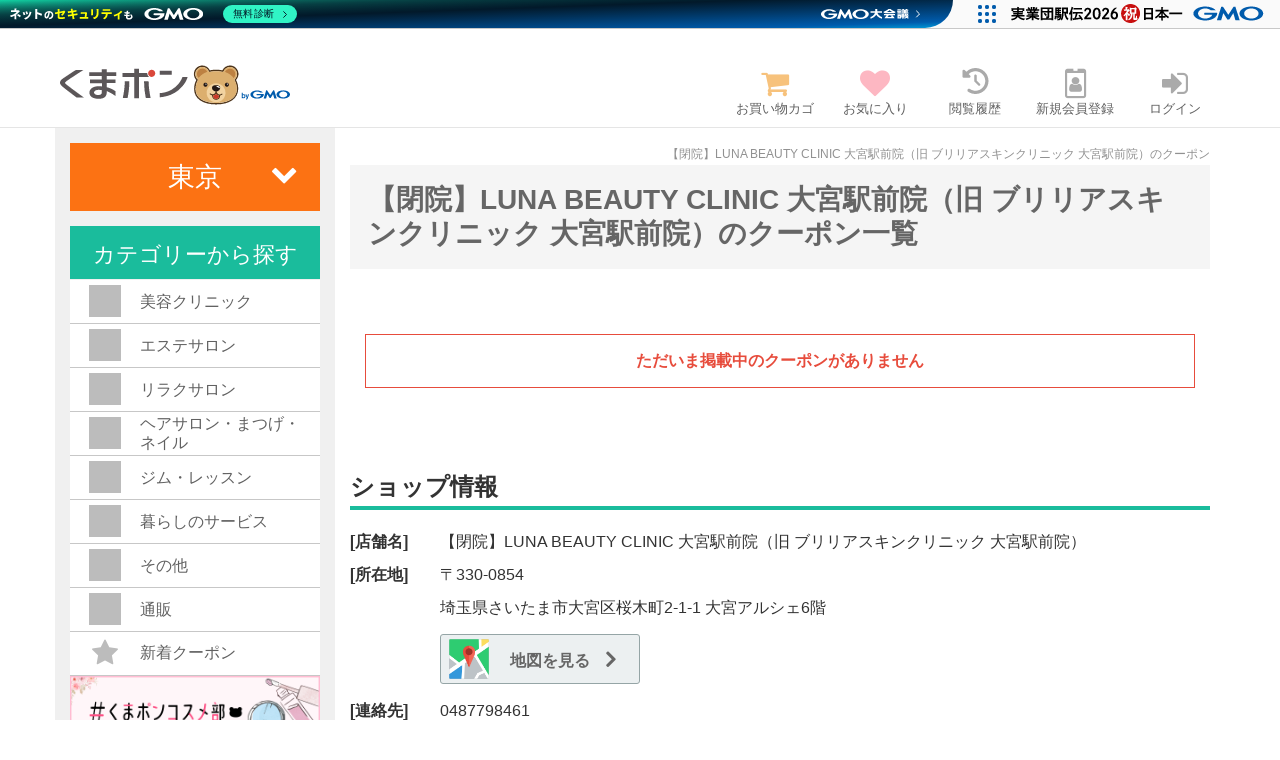

--- FILE ---
content_type: text/html; charset=utf-8
request_url: https://kumapon.jp/shops/38332/deals
body_size: 16442
content:
<!DOCTYPE html>
<html lang="ja">
  <head>
    <meta charset="utf-8">
    <!-- Google Tag Manager -->
<script>(function(w,d,s,l,i){w[l]=w[l]||[];w[l].push({'gtm.start':
new Date().getTime(),event:'gtm.js'});var f=d.getElementsByTagName(s)[0],
j=d.createElement(s),dl=l!='dataLayer'?'&l='+l:'';j.async=true;j.src=
'https://www.googletagmanager.com/gtm.js?id='+i+dl;f.parentNode.insertBefore(j,f);
})(window,document,'script','dataLayer','GTM-WX29GS');
window.dataLayer = window.dataLayer || [];
function gtag(){dataLayer.push(arguments);}
gtag('js', new Date());
gtag('config', 'G-7WZHH06TJN');
</script>
<!-- End Google Tag Manager -->

    <title>
        【閉院】LUNA BEAUTY CLINIC 大宮駅前院（旧 ブリリアスキンクリニック 大宮駅前院）のクーポン一覧 | 割引クーポン購入サイト - くまポンbyGMO
    </title>

      <link rel="canonical" href="https://kumapon.jp/shops/38332/deals" />
    
    <meta name="description" content="クーポンの購入はくまポン！格安クーポン情報を毎日12時に更新。みんな嬉しいプレミアムクーポンは、GMOインターネットグループのクーポンサイト「くまポン」で！"/>
    <meta name="viewport" content="width=1190, maximum-scale=1, user-scalable=0">
    <meta property="fb:app_id" content="117191578398802"/>
    <meta property="fb:admins" content="100001751280532"/>
    <meta name="twitter:card" content="summary_large_image" />
    <meta name="twitter:site" content="@kumapon_jp"/>
    <meta name="twitter:description" content="クーポンの購入はくまポン！格安クーポン情報を毎日12時に更新。みんな嬉しいプレミアムクーポンは、GMOインターネットグループのクーポンサイト「くまポン」で！"/>
    <meta name="twitter:title" content="【閉院】LUNA BEAUTY CLINIC 大宮駅前院（旧 ブリリアスキンクリニック 大宮駅前院）のクーポン一覧 | 割引クーポン購入サイト - くまポンbyGMO"/>
    <meta name="twitter:image" content="https://kumapon.jp/assets/logo_print-07719bfe4f08b81c530af07d5a67356154aa01695993963b8055503ec6a98572.png"/>
    <meta name="twitter:url" content="http://kumapon.jp/shops/38332/deals">
    <meta property="og:locale" content="ja_JP" />
    <meta property="og:title" content="【閉院】LUNA BEAUTY CLINIC 大宮駅前院（旧 ブリリアスキンクリニック 大宮駅前院）のクーポン一覧 | 割引クーポン購入サイト - くまポンbyGMO"/>
    <meta property="og:type" content="article"/>
    <meta property="og:url" content="http://kumapon.jp/shops/38332/deals"/>
    <meta property="og:image" content="https://kumapon.jp/assets/logo_print-07719bfe4f08b81c530af07d5a67356154aa01695993963b8055503ec6a98572.png"/>
    <meta property="og:site_name" content="おトクなクーポンサイト くまポンbyGMO"/>
    <meta property="og:description" content="クーポンの購入はくまポン！格安クーポン情報を毎日12時に更新。みんな嬉しいプレミアムクーポンは、GMOインターネットグループのクーポンサイト「くまポン」で！"/>
    <meta name="facebook-domain-verification" content="6v72nx4r37rnt229ho2aoavrz0ne3k" />
    <link rel="stylesheet" href="https://pro.fontawesome.com/releases/v5.15.4/css/all.css" integrity="sha384-rqn26AG5Pj86AF4SO72RK5fyefcQ/x32DNQfChxWvbXIyXFePlEktwD18fEz+kQU" crossorigin="anonymous">
    

    <link rel="stylesheet" media="screen" href="/assets/application-e2925aebfe7e5b62d7a9a39d8447dccbf0360b751ec10292532ed2b8b6d36105.css" />
    <script src="/assets/application_pc-f10b0618c0ef41e9766d849dde51ffdf5afc352337c93e266a2f674783403991.js"></script>

    <link rel="stylesheet" media="screen" href="//cdn.jsdelivr.net/fontawesome/4.7.0/css/font-awesome.min.css" />
    <link rel="stylesheet" media="screen" href="//cdn.jsdelivr.net/npm/font-awesome-animation@0.2.0/dist/font-awesome-animation.min.css" />
    
    <style>
      div#check_ie10 {
        text-align:center;
        margin-top:10px;
      }
    </style>

    <script src="//cdn.jsdelivr.net/npm/babel-polyfill@6.26.0/dist/polyfill.min.js"></script>
    <script src="//cdn.jsdelivr.net/npm/vue@2.5.16/dist/vue.min.js"></script><script src="//cdn.jsdelivr.net/npm/vuex@3.0.1/dist/vuex.min.js"></script>
    <script src="//cdn.optimizely.com/js/5655090202.js"></script>
    <script src="//cdn.jsdelivr.net/npm/swiper@3.4.2/dist/js/swiper.min.js"></script>
    <script src="//cdn.jsdelivr.net/npm/swiper@3.4.2/dist/js/swiper.jquery.min.js"></script>
    <script src="//cdn.jsdelivr.net/npm/mustache@2.3.0/mustache.min.js"></script>
    <script src="//cdn.jsdelivr.net/npm/block-ui@2.70.1/jquery.blockUI.min.js"></script>

    
    <script type="text/javascript">
  var _user_id = '';
  var _session_id = '';

  var _sift = window._sift = window._sift || [];
  _sift.push(['_setAccount', 'aa3461ee30']);
  _sift.push(['_setUserId', _user_id]);
  _sift.push(['_setSessionId', _session_id]);
  _sift.push(['_trackPageview']);

  (function() {
    function ls() {
      var e = document.createElement('script');
      e.src = 'https://cdn.sift.com/s.js';
      document.body.appendChild(e);
    }
    if (window.attachEvent) {
      window.attachEvent('onload', ls);
    } else {
      window.addEventListener('load', ls, false);
    }
  })();
</script>

    <script>
      $.fn.hoverClass = function(c) {
        return this.each(function(){
          $(this).hover(
            function() { $(this).addClass(c);  },
            function() { $(this).removeClass(c); }
          );
        });
      };
      // 
      if (typeof(km) == "undefined")
        km = {};
      if (!km.member) {
        try {
          km.member = {"login":false};
        } catch(x) {
          km.member = { "login": false };
        }
      }
    </script>

    

    <!--[if lte IE 10]>
    <div id="check_ie10">
      <div>
        ブラウザの変更またはアップグレードをお願いします。<br>
        現在お使いのブラウザではご利用いただくことができない機能がございます。<br>
        <a href="https://kumapon.zendesk.com/hc/ja/articles/115005449787">推奨ブラウザについて</a>
      </div>
      <p style="clear:left;"></p>
    </div>
    <![endif]-->

    

    <script>
var googletag = googletag || {};
googletag.cmd = googletag.cmd || [];
(function() {
var gads = document.createElement('script');
gads.async = true;
gads.type = 'text/javascript';
var useSSL = 'https:' == document.location.protocol;
gads.src = (useSSL ? 'https:' : 'http:') +
'//www.googletagservices.com/tag/js/gpt.js';
var node = document.getElementsByTagName('script')[0];
node.parentNode.insertBefore(gads, node);
})();
</script>

<script>
googletag.cmd.push(function() {
googletag.defineSlot('/6241539/pc_250x205_side', [250, 205], 'dfp_side_bar_pr1').addService(googletag.pubads());
googletag.defineSlot('/6241539/pc_selfad_dealside_250x80-1', [250, 80], 'dfp_side_bar_banner1').addService(googletag.pubads());
googletag.defineSlot('/6241539/pc_selfad_dealside_250x80-2', [250, 80], 'dfp_side_bar_banner2').addService(googletag.pubads());
googletag.defineSlot('/6241539/pc_250x80_fa_side01', [250, 80], 'div-gpt-ad-1438068728068-0').addService(googletag.pubads());

googletag.pubads().enableSingleRequest();
googletag.enableServices();
});
</script>

    <script type="text/javascript">
  (function(i,s,o,g,r,a,m){i['GoogleAnalyticsObject']=r;i[r]=i[r]||function(){
  (i[r].q=i[r].q||[]).push(arguments)},i[r].l=1*new Date();a=s.createElement(o),
  m=s.getElementsByTagName(o)[0];a.async=1;a.src=g;m.parentNode.insertBefore(a,m)
  })(window,document,'script','//www.google-analytics.com/analytics.js','ga');

  ga('create', 'UA-19119256-1', 'auto');
  if(km.member && km.member.login)
    ga('set', 'dimension1', 'member');
  ga('set', 'dimension2', '');
  ga('send', 'pageview');
</script>

    <script
  async
  src="https://pagead2.googlesyndication.com/pagead/js/adsbygoogle.js?client=ca-pub-5394596724228989"
  crossorigin="anonymous"
></script>

    <script src="https://h.accesstrade.net/js/nct/lp.min.js"></script>
  </head>
  <body class="">
      <script type="text/javascript">
    window.kuma_purchase = {};
    window.km.gtm_type = null;
  </script>

  <!-- Google Tag Manager -->
  <noscript><iframe src="//www.googletagmanager.com/ns.html?id=GTM-WX29GS"
                    height="0" width="0" style="display:none;visibility:hidden"></iframe></noscript>
  <!-- End Google Tag Manager -->

    <div class="kp-wrapper">
        <div class="point-header">
  <div class="point-headerInner clearfix">
    <div class="kp-logo">
      <script>
$(function(){
  if (!Modernizr.svg){
    $('img').each(function() {
      $(this).attr('src', $(this).attr('src').replace(/\.svg/gi,'.png'));
    });
  }
});
</script>

<a href="/"><img alt="おトクなクーポンサイトくまポンbyGMOロゴ" src="/assets/kumapon_logo-2c22a1d1a2f361a20754edc5cbd2da29cf806bd8214d81703238e74b21314281.svg" /></a>

    </div>

    <div class="kp-accountnavi">
      <div class="ac-name" title="ログアウトする" style="display: none;">
        <a href="//kumapon.jp/member/sign_out"><i class="fa fa-sign-out" aria-hidden="true"></i></a>
      </div>
      <ul class="ac-menu clearfix">
        <li class="login-user-state not-login-user-state session-cart cart-click" title="お買い物カゴ" style="display: none;">
          <a id="view-cart" href="/cart">
            <span class="ac-menu-icon">
              <i class="fa fa-shopping-cart" aria-hidden="true"></i>
            </span>
            <span class="cart-number anime-rollover jsc-cart-number"></span>
            お買い物カゴ
</a>        </li>
        <li title="お気に入り">
          <a id="view_favorite" href="/member/favorite_deals">
            <span class="ac-menu-icon">
              <i class="fa fa-heart" aria-hidden="true"></i>
            </span>お気に入り
</a>        </li>
        <li title="閲覧履歴">
          <a id="view_history" href="/deals/checked">
            <span class="ac-menu-icon">
              <img src="/assets/header/checked_icon-a622206770960510aa0872ce25b91cb6461ee17efc845f6ad39b4ab77471c531.svg" width="26" height="26" />
            </span>閲覧履歴
</a>        </li>
        <li class="login-user-state" title="利用可能GMOポイント" style="display: none;">
          <a href="/member/kuma_points">
            <span class="ac-menu-icon">
              <span class="fa-stack fa-lg">
                <span class="fa fa-circle fa-stack-2x"></span>
                <span class="fa fa-stack-1x txt-fa txt-shifted-pt">P</span>
              </span>
            </span>
            <span id="current-points"></span><span class="unit">pt</span>
</a>        </li>
        <li class="login-user-state" title="利用可能ギフト券" style="display: none;">
          <a href="/member/kuma_points">
            <span class="ac-menu-icon">
              <span class="fa-stack fa-lg">
                <span class="fa fa-sticky-note fa-stack-2x"></span>
                <span class="fa-right-shifted fa fa-sticky-note fa-stack-2x"></span>
                <span class="fa fa-stack-1x txt-fa txt-shifted-gift">ギフト</span>
              </span>
            </span>
            <span id="current-vouchers"></span><span class="unit">枚</span>
</a>        </li>
        <li class="login-user-state" title="会員ランク" style="display: none;">
          <a href="/member">
            <span class="ac-menu-icon">
              <i class="fa fa-bookmark"></i>
            </span>
            <span id="current-rank"></span>
</a>        </li>

        <li class="login-user-state" title="マイページ" style="display: none;">
          <a href="/member">
            <span class="ac-menu-icon">
              <i class="fa fa-user" aria-hidden="true"></i>
            </span>
            マイページ
</a>        </li>
        <li title="新規会員登録" class="not-login-user-state" style="display: none;">
          <a href="/member/sign_up">
            <span class="ac-menu-icon">
              <i class="fa fa-id-badge" aria-hidden="true"></i>
            </span>新規会員登録
</a>        </li>
        <li title="ログイン" class="not-login-user-state" style="display: none;">
          <a href="/member/sign_in">
            <span class="ac-menu-icon">
              <i class="fa fa-sign-in" aria-hidden="true"></i>
            </span>ログイン
</a>        </li>
      </ul>
    </div>
  </div>
</div>
<script>
  window.km = window.km || {}
window.km.member = window.km.member || {}

/* PC・SPのメニューのポイント表示
  ポイントのページでも使用
  * @param {string} selector - Selector for the point display element
  * @param {boolean} wait ポイント取得APIを実行せず、イベントの発火を待つかどうか
  * @example
  * new GetPoint("#point");
 */
class GetPoint {
  constructor(selector, wait = false) {
    this.allPoint = 0;
    this.wait = wait;
    this.$point = document.querySelector(selector);
    if (!this.$point) {
      return;
    }
    this.init();

    // waitがtrueの場合は、ポイント取得APIを実行せず、イベントの発火を待つ
    if (this.wait) {
      this.bindEvent();
    }
  }

  async init() {
    if (!window.km.member.login || this.wait) {
      return;
    }
    const res = await axios.get('/member/points.json');
    const { data } = res;
    this.setPoint(data.all_point);
    // get_pointイベントを発火させる
    const event = new CustomEvent('get_point', {
      detail: { allPoint: data.all_point },
    });
    document.dispatchEvent(event);
  }
  bindEvent() {
    // get_pointイベントを受け取った際にポイントを表示する
    document.addEventListener('get_point', (e) => {
      this.setPoint(e.detail.allPoint);
    });
  }
  get points() {
    return this.allPoint.toLocaleString();
  }
  setPoint(point) {
    this.allPoint = point;
    this.$point.innerText = this.points;
  }
}

  new GetPoint('#current-points');
</script>


      
      
      

      <div id="contents">
        <div id="main">
          
<div id="shop-deals" class="kp-special">
  <div class="kp-title">
    <h1>【閉院】LUNA BEAUTY CLINIC 大宮駅前院（旧 ブリリアスキンクリニック 大宮駅前院）のクーポン</h1>
  </div>
  <div class="head">
  <h2>【閉院】LUNA BEAUTY CLINIC 大宮駅前院（旧 ブリリアスキンクリニック 大宮駅前院）のクーポン一覧</h2>
</div>

    <div class="nodeals-txt">ただいま掲載中のクーポンがありません</div>
  <div class="shopwrap clearfix">
    <div class="shopwrap clearfix">
  <h3>
    <span>ショップ情報</span>
  </h3>
  <div class="shopinfo">
    <div>
      <div class="badge">[店舗名]</div>
      <div>【閉院】LUNA BEAUTY CLINIC 大宮駅前院（旧 ブリリアスキンクリニック 大宮駅前院）</div>
    </div>
    <div>
      <div class="badge">[所在地]</div>
      <div>
        <p>〒330-0854</p>
        <p>埼玉県さいたま市大宮区桜木町2-1-1 大宮アルシェ6階 </p>
        <div class="shop-map-link">
          <a target="_blank" href="https://maps.google.com/maps?q=35.9061648%2C139.6220195&amp;amp;oe=utf-8">
            <img src="/assets/kumamap-aa6e4725811167f8cfd4b0e58774acbc93d58e0bf3f1655c442e8f7d17172bd9.png" />
            地図を見る
            <i class="fa fa-angle-right"></i>
</a>        </div>
      </div>
    </div>
    <div>
      <div class="badge">[連絡先]</div>
      <div>0487798461</div>
    </div>
      <div>
        <div class="badge">[ＷＥＢ]</div>
        <div><a target="_blank" href="https://luna-beauty-clinic.com/omiya">https://luna-beauty-clinic.com/omiya</a></div>
      </div>
  </div>
</div>

  </div>
</div>

<script>
  $(function() {
    $(".filter-trigger").on("change", (e) => {
      e.target.closest("form").submit();
    })
  })
</script>

        </div>
        
        
          <div id="side">
  <div class="kp-selectarea">
    <ul class="selectarea-block">
  <li class="selectarea">
    <a class="al">
      <span id="area-name">
        <p class="areaname clearfix">
          <span class="name">
            東京
          </span>
        </p>
      </span>
    </a>
    <ul>
      <li>
        <div id="area-box" class="in-box clearfix" style="display: none;">
  <div>
    <a href="javascript:void(0);" onClick="areaBoxClose();" class="close"><i class="fa fa-times" aria-hidden="true"></i></a>
  </div>
  <div>
    <a class="japan" href="/99/all">すべて</a>
  </div>
  <div class="area-Box clearfix">
      <dl>
        <dt>関東</dt>
          <dd><a href="/25/all">東京</a></dd>
          <dd><a href="/27/all">神奈川</a></dd>
          <dd><a href="/21/all">埼玉</a></dd>
          <dd><a href="/23/all">千葉</a></dd>
          <dd><a href="/15/all">茨城</a></dd>
          <dd><a href="/17/all">栃木</a></dd>
          <dd><a href="/19/all">群馬</a></dd>
      </dl>
      <dl>
        <dt>関西</dt>
          <dd><a href="/53/all">大阪</a></dd>
          <dd><a href="/51/all">京都</a></dd>
          <dd><a href="/55/all">兵庫</a></dd>
          <dd><a href="/57/all">奈良</a></dd>
          <dd><a href="/59/all">和歌山</a></dd>
          <dd><a href="/49/all">滋賀</a></dd>
      </dl>
      <dl>
        <dt>北海道・東北</dt>
          <dd><a href="/1/all">北海道</a></dd>
          <dd><a href="/3/all">青森</a></dd>
          <dd><a href="/5/all">岩手</a></dd>
          <dd><a href="/7/all">宮城</a></dd>
          <dd><a href="/9/all">秋田</a></dd>
          <dd><a href="/11/all">山形</a></dd>
          <dd><a href="/13/all">福島</a></dd>
      </dl>
      <dl>
        <dt>北信越</dt>
          <dd><a href="/29/all">新潟</a></dd>
          <dd><a href="/31/all">富山</a></dd>
          <dd><a href="/33/all">石川</a></dd>
          <dd><a href="/35/all">福井</a></dd>
          <dd><a href="/37/all">山梨</a></dd>
          <dd><a href="/39/all">長野</a></dd>
      </dl>
      <dl>
        <dt>東海</dt>
          <dd><a href="/45/all">愛知</a></dd>
          <dd><a href="/41/all">岐阜</a></dd>
          <dd><a href="/43/all">静岡</a></dd>
          <dd><a href="/47/all">三重</a></dd>
      </dl>
      <dl>
        <dt>中国・四国</dt>
          <dd><a href="/67/all">広島</a></dd>
          <dd><a href="/61/all">鳥取</a></dd>
          <dd><a href="/63/all">島根</a></dd>
          <dd><a href="/65/all">岡山</a></dd>
          <dd><a href="/69/all">山口</a></dd>
          <dd><a href="/71/all">徳島</a></dd>
          <dd><a href="/73/all">香川</a></dd>
          <dd><a href="/75/all">愛媛</a></dd>
          <dd><a href="/77/all">高知</a></dd>
      </dl>
      <dl>
        <dt>九州・沖縄</dt>
          <dd><a href="/79/all">福岡</a></dd>
          <dd><a href="/81/all">佐賀</a></dd>
          <dd><a href="/83/all">長崎</a></dd>
          <dd><a href="/85/all">熊本</a></dd>
          <dd><a href="/87/all">大分</a></dd>
          <dd><a href="/89/all">宮崎</a></dd>
          <dd><a href="/91/all">鹿児島</a></dd>
          <dd><a href="/93/all">沖縄</a></dd>
      </dl>
  </div>
</div>

      </li>
    </ul>
  </li>
</ul>

  </div>

  <nav class="side-menu-nav">
  <h2 class="side-menu-title">カテゴリーから探す</h2>
  <ul class="side-menu-list">
      <li class="side-menu-item ">
  <a class="side-menu-link" href="/25/categories/1">
    <i class="category-top-icon" style="mask-image: url('https://toku.kumapon.jp/images/category_icon/ico_clinic.svg');"></i>
    <span class="category-top-name">美容クリニック</span>
</a>  <div class="category-toggle-menu jsc-middle-category-container">
    <ul class="category-group-list">
        <li class="category-group-item jsc-middle-category">
          <a class="category-search-link" href="/25/categories/1">すべて</a>
        </li>
          <li class="category-group-item jsc-middle-category" data-category-group-id="1">
            <a class="category-search-group-link" href="/25/categories/1-1">
              施術から探す
              <i class="fa fa-chevron-right category-group-arrow"></i>
</a>          </li>
          <li class="category-group-item jsc-middle-category" data-category-group-id="2">
            <a class="category-search-group-link" href="/25/categories/1-2">
              悩みから探す
              <i class="fa fa-chevron-right category-group-arrow"></i>
</a>          </li>
    </ul>
        <div class="grouped-category-container jsc-small-category" data-category-group-id="1">
  <div class="grouped-category-inner">
      <div class="grouped-category">
        <div class="grouped-category-name">
          顔
        </div>
        <ul class="searchable-category-list">
            <li class="searchable-category-item">
              <a class="small-category-search-link" href="/25/categories/1-1-75">すべて</a>
            </li>
            <li class="searchable-category-item">
              <a class="small-category-search-link" href="/25/categories/1-1-76">医療脱毛（顔）</a>
            </li>
            <li class="searchable-category-item">
              <a class="small-category-search-link" href="/25/categories/1-1-77">メンズ医療脱毛（顔）</a>
            </li>
            <li class="searchable-category-item">
              <a class="small-category-search-link" href="/25/categories/1-1-90">シミ取り・ほくろ除去</a>
            </li>
            <li class="searchable-category-item">
              <a class="small-category-search-link" href="/25/categories/1-1-81">フォトフェイシャル</a>
            </li>
            <li class="searchable-category-item">
              <a class="small-category-search-link" href="/25/categories/1-1-155">ルメッカ</a>
            </li>
            <li class="searchable-category-item">
              <a class="small-category-search-link" href="/25/categories/1-1-82">レーザートーニング</a>
            </li>
            <li class="searchable-category-item">
              <a class="small-category-search-link" href="/25/categories/1-1-83">フラクショナルレーザー</a>
            </li>
            <li class="searchable-category-item">
              <a class="small-category-search-link" href="/25/categories/1-1-78">HIFU</a>
            </li>
            <li class="searchable-category-item">
              <a class="small-category-search-link" href="/25/categories/1-1-153">インモード</a>
            </li>
            <li class="searchable-category-item">
              <a class="small-category-search-link" href="/25/categories/1-1-154">RF治療</a>
            </li>
            <li class="searchable-category-item">
              <a class="small-category-search-link" href="/25/categories/1-1-88">ボトックス</a>
            </li>
            <li class="searchable-category-item">
              <a class="small-category-search-link" href="/25/categories/1-1-89">ヒアルロン酸注射</a>
            </li>
            <li class="searchable-category-item">
              <a class="small-category-search-link" href="/25/categories/1-1-156">肌育注射</a>
            </li>
            <li class="searchable-category-item">
              <a class="small-category-search-link" href="/25/categories/1-1-80">水光注射</a>
            </li>
            <li class="searchable-category-item">
              <a class="small-category-search-link" href="/25/categories/1-1-79">ダーマペン</a>
            </li>
            <li class="searchable-category-item">
              <a class="small-category-search-link" href="/25/categories/1-1-98">ポテンツァ</a>
            </li>
            <li class="searchable-category-item">
              <a class="small-category-search-link" href="/25/categories/1-1-87">ヴェルベットスキン</a>
            </li>
            <li class="searchable-category-item">
              <a class="small-category-search-link" href="/25/categories/1-1-84">ケミカルピーリング</a>
            </li>
            <li class="searchable-category-item">
              <a class="small-category-search-link" href="/25/categories/1-1-86">水流ピーリング</a>
            </li>
            <li class="searchable-category-item">
              <a class="small-category-search-link" href="/25/categories/1-1-85">イオン導入</a>
            </li>
            <li class="searchable-category-item">
              <a class="small-category-search-link" href="/25/categories/1-1-92">脂肪溶解注射</a>
            </li>
            <li class="searchable-category-item">
              <a class="small-category-search-link" href="/25/categories/1-1-95">糸リフト・ショッピングリフト</a>
            </li>
            <li class="searchable-category-item">
              <a class="small-category-search-link" href="/25/categories/1-1-94">アートメイク</a>
            </li>
            <li class="searchable-category-item">
              <a class="small-category-search-link" href="/25/categories/1-1-96">歯科治療・ホワイトニング</a>
            </li>
            <li class="searchable-category-item">
              <a class="small-category-search-link" href="/25/categories/1-1-97">その他</a>
            </li>
        </ul>
      </div>
      <div class="grouped-category">
        <div class="grouped-category-name">
          ボディ
        </div>
        <ul class="searchable-category-list">
            <li class="searchable-category-item">
              <a class="small-category-search-link" href="/25/categories/1-1-99">すべて</a>
            </li>
            <li class="searchable-category-item">
              <a class="small-category-search-link" href="/25/categories/1-1-100">医療脱毛（全身）</a>
            </li>
            <li class="searchable-category-item">
              <a class="small-category-search-link" href="/25/categories/1-1-101">医療脱毛（VIO）</a>
            </li>
            <li class="searchable-category-item">
              <a class="small-category-search-link" href="/25/categories/1-1-102">医療脱毛（その他）</a>
            </li>
            <li class="searchable-category-item">
              <a class="small-category-search-link" href="/25/categories/1-1-103">メンズ医療脱毛（ボディ）</a>
            </li>
            <li class="searchable-category-item">
              <a class="small-category-search-link" href="/25/categories/1-1-152">GLP-1（マンジャロ）</a>
            </li>
            <li class="searchable-category-item">
              <a class="small-category-search-link" href="/25/categories/1-1-107">GLP-1（その他）</a>
            </li>
            <li class="searchable-category-item">
              <a class="small-category-search-link" href="/25/categories/1-1-106">脂肪溶解注射・医療痩身</a>
            </li>
            <li class="searchable-category-item">
              <a class="small-category-search-link" href="/25/categories/1-1-105">美容点滴・美容注射</a>
            </li>
            <li class="searchable-category-item">
              <a class="small-category-search-link" href="/25/categories/1-1-104">ボトックス</a>
            </li>
            <li class="searchable-category-item">
              <a class="small-category-search-link" href="/25/categories/1-1-108">AGA治療</a>
            </li>
            <li class="searchable-category-item">
              <a class="small-category-search-link" href="/25/categories/1-1-109">その他</a>
            </li>
        </ul>
      </div>
  </div>
</div>

        <div class="grouped-category-container jsc-small-category" data-category-group-id="2">
  <div class="grouped-category-inner">
      <div class="grouped-category">
        <div class="grouped-category-name">
          顔
        </div>
        <ul class="searchable-category-list">
            <li class="searchable-category-item">
              <a class="small-category-search-link" href="/25/categories/1-2-110">すべて</a>
            </li>
            <li class="searchable-category-item">
              <a class="small-category-search-link" href="/25/categories/1-2-111">シミ・そばかす</a>
            </li>
            <li class="searchable-category-item">
              <a class="small-category-search-link" href="/25/categories/1-2-112">しわ</a>
            </li>
            <li class="searchable-category-item">
              <a class="small-category-search-link" href="/25/categories/1-2-113">毛穴・ニキビ跡</a>
            </li>
            <li class="searchable-category-item">
              <a class="small-category-search-link" href="/25/categories/1-2-114">ニキビ</a>
            </li>
            <li class="searchable-category-item">
              <a class="small-category-search-link" href="/25/categories/1-2-115">ハリ・乾燥・小じわ</a>
            </li>
            <li class="searchable-category-item">
              <a class="small-category-search-link" href="/25/categories/1-2-116">くすみ・赤ら顔</a>
            </li>
            <li class="searchable-category-item">
              <a class="small-category-search-link" href="/25/categories/1-2-117">たるみ・リフトアップ</a>
            </li>
            <li class="searchable-category-item">
              <a class="small-category-search-link" href="/25/categories/1-2-118">小顔・顔痩せ</a>
            </li>
            <li class="searchable-category-item">
              <a class="small-category-search-link" href="/25/categories/1-2-119">ほくろ除去</a>
            </li>
            <li class="searchable-category-item">
              <a class="small-category-search-link" href="/25/categories/1-2-120">医療脱毛（顔）</a>
            </li>
            <li class="searchable-category-item">
              <a class="small-category-search-link" href="/25/categories/1-2-121">メンズ医療脱毛（顔）</a>
            </li>
            <li class="searchable-category-item">
              <a class="small-category-search-link" href="/25/categories/1-2-122">アートメイク</a>
            </li>
            <li class="searchable-category-item">
              <a class="small-category-search-link" href="/25/categories/1-2-123">歯科治療・ホワイトニング</a>
            </li>
            <li class="searchable-category-item">
              <a class="small-category-search-link" href="/25/categories/1-2-124">その他</a>
            </li>
        </ul>
      </div>
      <div class="grouped-category">
        <div class="grouped-category-name">
          ボディ
        </div>
        <ul class="searchable-category-list">
            <li class="searchable-category-item">
              <a class="small-category-search-link" href="/25/categories/1-2-125">すべて</a>
            </li>
            <li class="searchable-category-item">
              <a class="small-category-search-link" href="/25/categories/1-2-126">医療脱毛（全身）</a>
            </li>
            <li class="searchable-category-item">
              <a class="small-category-search-link" href="/25/categories/1-2-127">医療脱毛（VIO）</a>
            </li>
            <li class="searchable-category-item">
              <a class="small-category-search-link" href="/25/categories/1-2-128">医療脱毛（その他）</a>
            </li>
            <li class="searchable-category-item">
              <a class="small-category-search-link" href="/25/categories/1-2-129">メンズ医療脱毛（ボディ）</a>
            </li>
            <li class="searchable-category-item">
              <a class="small-category-search-link" href="/25/categories/1-2-130">医療痩身</a>
            </li>
            <li class="searchable-category-item">
              <a class="small-category-search-link" href="/25/categories/1-2-131">エラの張り・肩こり・多汗症</a>
            </li>
            <li class="searchable-category-item">
              <a class="small-category-search-link" href="/25/categories/1-2-132">美容点滴・美容注射</a>
            </li>
            <li class="searchable-category-item">
              <a class="small-category-search-link" href="/25/categories/1-2-133">薄毛</a>
            </li>
            <li class="searchable-category-item">
              <a class="small-category-search-link" href="/25/categories/1-2-134">その他</a>
            </li>
        </ul>
      </div>
  </div>
</div>

  </div>
</li>

      <li class="side-menu-item ">
  <a class="side-menu-link" href="/25/categories/2">
    <i class="category-top-icon" style="mask-image: url('https://toku.kumapon.jp/images/category_icon/ico_esthetic.svg');"></i>
    <span class="category-top-name">エステサロン</span>
</a>  <div class="category-toggle-menu jsc-middle-category-container">
    <ul class="category-group-list">
        <li class="category-group-item jsc-middle-category">
          <a class="category-search-link" href="/25/categories/2">すべて</a>
        </li>
          <li class="category-group-item jsc-middle-category" data-category-group-id="14">
            <a class="category-search-group-link" href="/25/categories/2-14">
              ボディエステ
              <i class="fa fa-chevron-right category-group-arrow"></i>
</a>          </li>
          <li class="category-group-item jsc-middle-category" data-category-group-id="15">
            <a class="category-search-group-link" href="/25/categories/2-15">
              フェイシャルエステ
              <i class="fa fa-chevron-right category-group-arrow"></i>
</a>          </li>
    </ul>
        <ul class="small-category-list jsc-small-category" data-category-group-id="14">
    <li class="small-category-item">
      <a class="small-category-search-link" href="/25/categories/2-14-51">痩身（機器）</a>
    </li>
    <li class="small-category-item">
      <a class="small-category-search-link" href="/25/categories/2-14-52">痩身（ハンド）</a>
    </li>
    <li class="small-category-item">
      <a class="small-category-search-link" href="/25/categories/2-14-53">脱毛</a>
    </li>
    <li class="small-category-item">
      <a class="small-category-search-link" href="/25/categories/2-14-54">メンズエステ・メンズ脱毛</a>
    </li>
    <li class="small-category-item">
      <a class="small-category-search-link" href="/25/categories/2-14-55">その他</a>
    </li>
</ul>

        <ul class="small-category-list jsc-small-category" data-category-group-id="15">
    <li class="small-category-item">
      <a class="small-category-search-link" href="/25/categories/2-15-56">小顔・リフトアップ</a>
    </li>
    <li class="small-category-item">
      <a class="small-category-search-link" href="/25/categories/2-15-57">美肌</a>
    </li>
    <li class="small-category-item">
      <a class="small-category-search-link" href="/25/categories/2-15-58">脱毛</a>
    </li>
    <li class="small-category-item">
      <a class="small-category-search-link" href="/25/categories/2-15-59">ひげ脱毛</a>
    </li>
    <li class="small-category-item">
      <a class="small-category-search-link" href="/25/categories/2-15-60">その他</a>
    </li>
</ul>

  </div>
</li>

      <li class="side-menu-item ">
  <a class="side-menu-link" href="/25/categories/8">
    <i class="category-top-icon" style="mask-image: url('https://toku.kumapon.jp/images/category_icon/ico_relaxation.svg');"></i>
    <span class="category-top-name">リラクサロン</span>
</a>  <div class="category-toggle-menu jsc-middle-category-container">
    <ul class="category-group-list">
          <li class="category-group-item jsc-middle-category" data-category-group-id="16">
            <a class="category-search-group-link" href="/25/categories/8-16">
              リラクゼーション
              <i class="fa fa-chevron-right category-group-arrow"></i>
</a>          </li>
    </ul>
        <ul class="small-category-list jsc-small-category" data-category-group-id="16">
    <li class="small-category-item">
      <a class="small-category-search-link" href="/25/categories/8-16-61">整体・矯正</a>
    </li>
    <li class="small-category-item">
      <a class="small-category-search-link" href="/25/categories/8-16-62">ボディケア・オイルマッサージ</a>
    </li>
    <li class="small-category-item">
      <a class="small-category-search-link" href="/25/categories/8-16-63">ヘッドスパ</a>
    </li>
    <li class="small-category-item">
      <a class="small-category-search-link" href="/25/categories/8-16-64">その他</a>
    </li>
</ul>

  </div>
</li>

      <li class="side-menu-item ">
  <a class="side-menu-link" href="/25/categories/9">
    <i class="category-top-icon" style="mask-image: url('https://toku.kumapon.jp/images/category_icon/ico_hair_nail_eyelash.svg');"></i>
    <span class="category-top-name">ヘアサロン・まつげ・
<br />ネイル</span>
</a>  <div class="category-toggle-menu jsc-middle-category-container">
    <ul class="category-group-list">
        <li class="category-group-item jsc-middle-category">
          <a class="category-search-link" href="/25/categories/9">すべて</a>
        </li>
          <li class="category-group-item jsc-middle-category" data-category-group-id="17">
            <a class="category-search-group-link" href="/25/categories/9-17">
              ヘアサロン
              <i class="fa fa-chevron-right category-group-arrow"></i>
</a>          </li>
          <li class="category-group-item jsc-middle-category" data-category-group-id="18">
            <a class="category-search-group-link" href="/25/categories/9-18">
              まつげサロン
              <i class="fa fa-chevron-right category-group-arrow"></i>
</a>          </li>
          <li class="category-group-item jsc-middle-category" data-category-group-id="19">
            <a class="category-search-group-link" href="/25/categories/9-19">
              ネイルサロン
              <i class="fa fa-chevron-right category-group-arrow"></i>
</a>          </li>
    </ul>
        <ul class="small-category-list jsc-small-category" data-category-group-id="17">
    <li class="small-category-item">
      <a class="small-category-search-link" href="/25/categories/9-17-65">カラー・パーマ</a>
    </li>
    <li class="small-category-item">
      <a class="small-category-search-link" href="/25/categories/9-17-66">縮毛矯正・髪質改善</a>
    </li>
    <li class="small-category-item">
      <a class="small-category-search-link" href="/25/categories/9-17-67">カット</a>
    </li>
    <li class="small-category-item">
      <a class="small-category-search-link" href="/25/categories/9-17-135">ヘッドスパ</a>
    </li>
    <li class="small-category-item">
      <a class="small-category-search-link" href="/25/categories/9-17-68">その他</a>
    </li>
</ul>

        <ul class="small-category-list jsc-small-category" data-category-group-id="18">
    <li class="small-category-item">
      <a class="small-category-search-link" href="/25/categories/9-18-69">まつげエクステ</a>
    </li>
    <li class="small-category-item">
      <a class="small-category-search-link" href="/25/categories/9-18-70">まつげパーマ</a>
    </li>
    <li class="small-category-item">
      <a class="small-category-search-link" href="/25/categories/9-18-71">その他</a>
    </li>
</ul>

        <ul class="small-category-list jsc-small-category" data-category-group-id="19">
    <li class="small-category-item">
      <a class="small-category-search-link" href="/25/categories/9-19-72">ハンドネイル</a>
    </li>
    <li class="small-category-item">
      <a class="small-category-search-link" href="/25/categories/9-19-73">フットネイル</a>
    </li>
    <li class="small-category-item">
      <a class="small-category-search-link" href="/25/categories/9-19-74">その他</a>
    </li>
</ul>

  </div>
</li>

      <li class="side-menu-item ">
  <a class="side-menu-link" href="/25/categories/3">
    <i class="category-top-icon" style="mask-image: url('https://toku.kumapon.jp/images/category_icon/ico_gym.svg');"></i>
    <span class="category-top-name">ジム・レッスン</span>
</a>  <div class="category-toggle-menu jsc-middle-category-container">
    <ul class="category-group-list">
        <li class="category-group-item jsc-middle-category">
          <a class="category-search-link" href="/25/categories/3">すべて</a>
        </li>
          <li class="category-group-item jsc-middle-category">
            <a class="category-search-link" href="/25/categories/3-13-48">ジム・トレーニング</a>
          </li>
          <li class="category-group-item jsc-middle-category">
            <a class="category-search-link" href="/25/categories/3-13-49">講座・レッスン</a>
          </li>
    </ul>
        <ul class="small-category-list jsc-small-category" data-category-group-id="48">
</ul>

        <ul class="small-category-list jsc-small-category" data-category-group-id="49">
</ul>

  </div>
</li>

      <li class="side-menu-item ">
  <a class="side-menu-link" href="/25/categories/4">
    <i class="category-top-icon" style="mask-image: url('https://toku.kumapon.jp/images/category_icon/ico_living.svg');"></i>
    <span class="category-top-name">暮らしのサービス</span>
</a>  <div class="category-toggle-menu jsc-middle-category-container">
    <ul class="category-group-list">
        <li class="category-group-item jsc-middle-category">
          <a class="category-search-link" href="/25/categories/4">すべて</a>
        </li>
          <li class="category-group-item jsc-middle-category">
            <a class="category-search-link" href="/25/categories/4-12-46">クリーニング</a>
          </li>
          <li class="category-group-item jsc-middle-category">
            <a class="category-search-link" href="/25/categories/4-12-47">その他</a>
          </li>
    </ul>
        <ul class="small-category-list jsc-small-category" data-category-group-id="46">
</ul>

        <ul class="small-category-list jsc-small-category" data-category-group-id="47">
</ul>

  </div>
</li>

      <li class="side-menu-item ">
  <a class="side-menu-link" href="/25/categories/5">
    <i class="category-top-icon" style="mask-image: url('https://toku.kumapon.jp/images/category_icon/ico_other.svg');"></i>
    <span class="category-top-name">その他</span>
</a>  <div class="category-toggle-menu jsc-middle-category-container">
    <ul class="category-group-list">
        <li class="category-group-item jsc-middle-category">
          <a class="category-search-link" href="/25/categories/5">すべて</a>
        </li>
          <li class="category-group-item jsc-middle-category" data-category-group-id="10">
            <a class="category-search-group-link" href="/25/categories/5-10">
              宿泊・レジャー
              <i class="fa fa-chevron-right category-group-arrow"></i>
</a>          </li>
          <li class="category-group-item jsc-middle-category">
            <a class="category-search-link" href="/25/categories/5-11-50">グルメ</a>
          </li>
    </ul>
        <ul class="small-category-list jsc-small-category" data-category-group-id="10">
    <li class="small-category-item">
      <a class="small-category-search-link" href="/25/categories/5-10-44">ホテル・旅館</a>
    </li>
    <li class="small-category-item">
      <a class="small-category-search-link" href="/25/categories/5-10-45">レジャー・日帰り温泉</a>
    </li>
</ul>

        <ul class="small-category-list jsc-small-category" data-category-group-id="50">
</ul>

  </div>
</li>

      <li class="side-menu-item ">
  <a class="side-menu-link" href="/25/categories/7">
    <i class="category-top-icon" style="mask-image: url('https://toku.kumapon.jp/images/category_icon/ico_ec.svg');"></i>
    <span class="category-top-name">通販</span>
</a>  <div class="category-toggle-menu jsc-middle-category-container">
    <ul class="category-group-list">
        <li class="category-group-item jsc-middle-category">
          <a class="category-search-link" href="/25/categories/7">すべて</a>
        </li>
          <li class="category-group-item jsc-middle-category" data-category-group-id="20">
            <a class="category-search-group-link" href="/25/categories/7-20">
              美容・コスメ
              <i class="fa fa-chevron-right category-group-arrow"></i>
</a>          </li>
          <li class="category-group-item jsc-middle-category" data-category-group-id="21">
            <a class="category-search-group-link" href="/25/categories/7-21">
              ヘルスケア
              <i class="fa fa-chevron-right category-group-arrow"></i>
</a>          </li>
          <li class="category-group-item jsc-middle-category" data-category-group-id="3">
            <a class="category-search-group-link" href="/25/categories/7-3">
              食品
              <i class="fa fa-chevron-right category-group-arrow"></i>
</a>          </li>
          <li class="category-group-item jsc-middle-category" data-category-group-id="4">
            <a class="category-search-group-link" href="/25/categories/7-4">
              ドリンク
              <i class="fa fa-chevron-right category-group-arrow"></i>
</a>          </li>
          <li class="category-group-item jsc-middle-category" data-category-group-id="22">
            <a class="category-search-group-link" href="/25/categories/7-22">
              サプリメント・健康食品
              <i class="fa fa-chevron-right category-group-arrow"></i>
</a>          </li>
          <li class="category-group-item jsc-middle-category" data-category-group-id="5">
            <a class="category-search-group-link" href="/25/categories/7-5">
              日用品
              <i class="fa fa-chevron-right category-group-arrow"></i>
</a>          </li>
          <li class="category-group-item jsc-middle-category" data-category-group-id="6">
            <a class="category-search-group-link" href="/25/categories/7-6">
              便利グッズ
              <i class="fa fa-chevron-right category-group-arrow"></i>
</a>          </li>
          <li class="category-group-item jsc-middle-category" data-category-group-id="8">
            <a class="category-search-group-link" href="/25/categories/7-8">
              ファッション
              <i class="fa fa-chevron-right category-group-arrow"></i>
</a>          </li>
          <li class="category-group-item jsc-middle-category" data-category-group-id="9">
            <a class="category-search-group-link" href="/25/categories/7-9">
              アウトドア・家電ほか
              <i class="fa fa-chevron-right category-group-arrow"></i>
</a>          </li>
    </ul>
        <ul class="small-category-list jsc-small-category" data-category-group-id="20">
    <li class="small-category-item">
      <a class="small-category-search-link" href="/25/categories/7-20-138">スキンケア</a>
    </li>
    <li class="small-category-item">
      <a class="small-category-search-link" href="/25/categories/7-20-139">ベースメイク</a>
    </li>
    <li class="small-category-item">
      <a class="small-category-search-link" href="/25/categories/7-20-140">メイクアップ</a>
    </li>
    <li class="small-category-item">
      <a class="small-category-search-link" href="/25/categories/7-20-141">ヘアケア・スタイリング</a>
    </li>
    <li class="small-category-item">
      <a class="small-category-search-link" href="/25/categories/7-20-142">ボディケア</a>
    </li>
    <li class="small-category-item">
      <a class="small-category-search-link" href="/25/categories/7-20-143">メイクグッズ</a>
    </li>
    <li class="small-category-item">
      <a class="small-category-search-link" href="/25/categories/7-20-144">美容グッズ</a>
    </li>
    <li class="small-category-item">
      <a class="small-category-search-link" href="/25/categories/7-20-145">美容系サプリメント・健康食品</a>
    </li>
</ul>

        <ul class="small-category-list jsc-small-category" data-category-group-id="21">
    <li class="small-category-item">
      <a class="small-category-search-link" href="/25/categories/7-21-146">健康グッズ</a>
    </li>
    <li class="small-category-item">
      <a class="small-category-search-link" href="/25/categories/7-21-147">健康系サプリメント・健康食品</a>
    </li>
</ul>

        <ul class="small-category-list jsc-small-category" data-category-group-id="3">
    <li class="small-category-item">
      <a class="small-category-search-link" href="/25/categories/7-3-1">スイーツ・和菓子</a>
    </li>
    <li class="small-category-item">
      <a class="small-category-search-link" href="/25/categories/7-3-2">レトルト・インスタント</a>
    </li>
    <li class="small-category-item">
      <a class="small-category-search-link" href="/25/categories/7-3-3">麺類</a>
    </li>
    <li class="small-category-item">
      <a class="small-category-search-link" href="/25/categories/7-3-4">フルーツ・野菜</a>
    </li>
    <li class="small-category-item">
      <a class="small-category-search-link" href="/25/categories/7-3-5">魚・水産加工品</a>
    </li>
    <li class="small-category-item">
      <a class="small-category-search-link" href="/25/categories/7-3-6">肉・肉加工品</a>
    </li>
    <li class="small-category-item">
      <a class="small-category-search-link" href="/25/categories/7-3-7">菓子・おつまみ</a>
    </li>
    <li class="small-category-item">
      <a class="small-category-search-link" href="/25/categories/7-3-8">乾物・ナッツ・米</a>
    </li>
    <li class="small-category-item">
      <a class="small-category-search-link" href="/25/categories/7-3-9">惣菜・ご飯のお供</a>
    </li>
    <li class="small-category-item">
      <a class="small-category-search-link" href="/25/categories/7-3-10">調味料</a>
    </li>
</ul>

        <ul class="small-category-list jsc-small-category" data-category-group-id="4">
    <li class="small-category-item">
      <a class="small-category-search-link" href="/25/categories/7-4-11">お茶・コーヒー・水</a>
    </li>
    <li class="small-category-item">
      <a class="small-category-search-link" href="/25/categories/7-4-12">果汁・炭酸飲料</a>
    </li>
    <li class="small-category-item">
      <a class="small-category-search-link" href="/25/categories/7-4-13">ドリンクその他</a>
    </li>
</ul>

        <ul class="small-category-list jsc-small-category" data-category-group-id="22">
    <li class="small-category-item">
      <a class="small-category-search-link" href="/25/categories/7-22-148">美容系サプリメント・健康食品</a>
    </li>
    <li class="small-category-item">
      <a class="small-category-search-link" href="/25/categories/7-22-149">健康系サプリメント・健康食品</a>
    </li>
</ul>

        <ul class="small-category-list jsc-small-category" data-category-group-id="5">
    <li class="small-category-item">
      <a class="small-category-search-link" href="/25/categories/7-5-14">キッチン用品</a>
    </li>
    <li class="small-category-item">
      <a class="small-category-search-link" href="/25/categories/7-5-15">掃除・洗濯用品</a>
    </li>
    <li class="small-category-item">
      <a class="small-category-search-link" href="/25/categories/7-5-16">衛生用品</a>
    </li>
    <li class="small-category-item">
      <a class="small-category-search-link" href="/25/categories/7-5-17">お風呂用品</a>
    </li>
    <li class="small-category-item">
      <a class="small-category-search-link" href="/25/categories/7-5-19">家具・収納グッズ</a>
    </li>
    <li class="small-category-item">
      <a class="small-category-search-link" href="/25/categories/7-5-20">マスク</a>
    </li>
    <li class="small-category-item">
      <a class="small-category-search-link" href="/25/categories/7-5-21">ペット用品</a>
    </li>
</ul>

        <ul class="small-category-list jsc-small-category" data-category-group-id="6">
    <li class="small-category-item">
      <a class="small-category-search-link" href="/25/categories/7-6-136">あったかグッズ</a>
    </li>
    <li class="small-category-item">
      <a class="small-category-search-link" href="/25/categories/7-6-137">UVカット・ひんやりグッズ</a>
    </li>
    <li class="small-category-item">
      <a class="small-category-search-link" href="/25/categories/7-6-22">防犯・防災グッズ</a>
    </li>
    <li class="small-category-item">
      <a class="small-category-search-link" href="/25/categories/7-6-25">リペア・補修グッズ</a>
    </li>
    <li class="small-category-item">
      <a class="small-category-search-link" href="/25/categories/7-6-26">旅行グッズ</a>
    </li>
    <li class="small-category-item">
      <a class="small-category-search-link" href="/25/categories/7-6-23">虫よけグッズ</a>
    </li>
    <li class="small-category-item">
      <a class="small-category-search-link" href="/25/categories/7-6-27">便利グッズその他</a>
    </li>
</ul>

        <ul class="small-category-list jsc-small-category" data-category-group-id="8">
    <li class="small-category-item">
      <a class="small-category-search-link" href="/25/categories/7-8-32">衣類</a>
    </li>
    <li class="small-category-item">
      <a class="small-category-search-link" href="/25/categories/7-8-33">下着・靴下</a>
    </li>
    <li class="small-category-item">
      <a class="small-category-search-link" href="/25/categories/7-8-34">靴</a>
    </li>
    <li class="small-category-item">
      <a class="small-category-search-link" href="/25/categories/7-8-35">ファッション雑貨</a>
    </li>
    <li class="small-category-item">
      <a class="small-category-search-link" href="/25/categories/7-8-36">バッグ</a>
    </li>
    <li class="small-category-item">
      <a class="small-category-search-link" href="/25/categories/7-8-37">財布・キーケース</a>
    </li>
    <li class="small-category-item">
      <a class="small-category-search-link" href="/25/categories/7-8-38">アクセサリー</a>
    </li>
</ul>

        <ul class="small-category-list jsc-small-category" data-category-group-id="9">
    <li class="small-category-item">
      <a class="small-category-search-link" href="/25/categories/7-9-39">スポーツ・アウトドア・DIY</a>
    </li>
    <li class="small-category-item">
      <a class="small-category-search-link" href="/25/categories/7-9-40">家電</a>
    </li>
    <li class="small-category-item">
      <a class="small-category-search-link" href="/25/categories/7-9-41">スマホグッズ</a>
    </li>
    <li class="small-category-item">
      <a class="small-category-search-link" href="/25/categories/7-9-42">PCグッズ</a>
    </li>
    <li class="small-category-item">
      <a class="small-category-search-link" href="/25/categories/7-9-43">車・自転車用品</a>
    </li>
</ul>

  </div>
</li>

    <li class="side-menu-item ">
      <a id="new-arrival" class="side-menu-link" href="/25/all?criteria=date&amp;order=desc">
        <i class="fa fa-star side-menu-new-arrival-icon"></i>
        新着クーポン
</a>    </li>
  </ul>
  <a href="/campaign/cosmebu"><img src="/images/side_menu/kumacosme.png" width="250" height="71" alt="くまポンコスメ部"></a>
</nav>



    <div id="side_recent_deals" class="kp-recently clearfix">
  <div class="block-ttl xx-large">最近見たクーポン</div>
  <ul id="side_recent_deals_list" style="margin-bottom: 30px; text-align: center;">
    <li><i class="fa fa-spinner fa-3x fa-pulse"></i></li>
  </ul>
</div>
<script>
  $(function() {
    const $resentDeals = $('#side_recent_deals_list');
    $.ajax({
      url: "/recent_deals",
      type: "GET",
      dataType: "html",
      async: true
    })
    .done(function(html) { $resentDeals.html(html); })
    .fail(function() { $resentDeals.html(''); })
    .always(function() {
      if ($resentDeals.find('li').length === 0) {
        $('#side_recent_deals').remove();
      }
    });
  });
</script>


  <div id="side-kp-bnr-area1">
    <div class="kp-bnr-area">
  <div class="bnr-img">
    <div id="dfp_side_bar_pr1" style="width:250px; height:205px;">
  <script type='text/javascript'>
    googletag.cmd.push(function() { googletag.display('dfp_side_bar_pr1'); });
  </script>
</div>

  </div>

  <div class="bnr-img">
    <div id="dfp_side_bar_banner1" style="width:250px; height:80px;">
  <script type='text/javascript'>
    googletag.cmd.push(function() { googletag.display('dfp_side_bar_banner1'); });
  </script>
</div>

  </div>

  <div class="bnr-img">
    <div id="dfp_side_bar_banner2" style="width:250px; height:80px;">
  <script type='text/javascript'>
    googletag.cmd.push(function() { googletag.display('dfp_side_bar_banner2'); });
  </script>
</div>

  </div>

  <div class="bnr-img">
    <a href="https://kumapon.jp/campaign/campaign_list">
      <img alt="特集一覧" src="/assets/campaign_list-5eaca45a863e5f2b140673c495db4982ba3f563dd22748e6dc0c2e25085f1790.png" />
</a>  </div>
</div>

  </div>

  

  <div class="kp-bnr-area">
  <div class="bnr-img">
    <script type="text/javascript">
var microadCompass = microadCompass || {};
microadCompass.queue = microadCompass.queue || [];
</script>
<script type="text/javascript" charset="UTF-8" src="//j.microad.net/js/compass.js" onload="new microadCompass.AdInitializer().initialize();" async></script>
<div id="e98689a62a46f84409f79eadfad65d43" >
	<script type="text/javascript">
		microadCompass.queue.push({
			"spot": "e98689a62a46f84409f79eadfad65d43",
			"url": "${COMPASS_EXT_URL}",
			"referrer": "${COMPASS_EXT_REF}"
		});
	</script>
</div>

  </div>

  <div class="bnr-img">
    <div id="div-gpt-ad-1438068728068-0" style="width:250px; height:80px;">
  <script type='text/javascript'>
    googletag.cmd.push(function() { googletag.display('div-gpt-ad-1438068728068-0'); });
  </script>
</div>

  </div>
</div>


  <div class="kp-bnr-area">
  <div class="bnr-img">
    <a target="_blank" href="https://kumapon.jp/campaign/new_member_2311">
      <img alt="はじめての方へ" src="/assets/side_new_member-77c1d7a0e6eb2b1146ee3d6cad8dd8dcdae4f3bcffe1e22f79170fdc6bfa541f.png" />
</a>  </div>
  <div class="bnr-img">
    <a href="/pages/about_how_to">
      <img alt="使い方" src="/assets/side_about_howto-b4d3a32eb800dcf682054b7b34558e65300a0e24517363270390bc50de5434b4.png" />
</a>  </div>
  <div class="bnr-img">
    <a href="/pages/about_q_a">
      <img alt="よくあるご質問" src="/assets/side_qa-0ee7a977752bb45761250c0a683167258b8aee242321b85cbd067d83923356f5.png" />
</a>  </div>
  <div class="bnr-img">
    <a href="/customer_supports/new">
      <img alt="商品掲載店募集(来店型)" src="/assets/new_shop_for_direct-1e50b5b6f0455a2773e55b24a3a3a29fa9818273fca61e10874b9853db45b4f5.png" />
</a>  </div>
  <div class="bnr-img">
    <a href="/customer_supports/delivery">
      <img alt="商品掲載店募集(通販商品)" src="/assets/new_shop_for_delivery-c0fb6bc4eb57428b7221057caca8318bf1f293d0782c5305398a2ec4b81239b5.png" />
</a>  </div>
</div>


</div>

<script>
  $('#side-kp-bnr-area1').show();
</script>


        
      </div>

        <p id="page-top" style="bottom: -250px;">
  <a href="#">
    <i class="fa fa-chevron-circle-up"></i>
</a></p>


        <div id="footer">

  <div class="share-block">
    <span class="share-label">シェア</span>
    <ul class="share-list">
      <li>
        <a href="#" id="share-x" class="share-btn btn-x" target="_blank" rel="noopener noreferrer">
          <img alt="Xでシェア" src="/images/share_X_logo.png" />
        </a>
      </li>
      <li>
        <a href="#" id="share-fb" class="share-btn btn-fb" target="_blank" rel="noopener noreferrer">
          <img src="" alt="">
          <img alt="Facebookでシェア" src="/images/share_facebook_logo.png" />
        </a>
      </li>
      <li>
        <a href="#" id="share-line" class="share-btn btn-line" target="_blank" rel="noopener noreferrer">
          <img alt="LINEでシェア" src="/images/share_line_logo.png" />
        </a>
      </li>
      <li>
        <button id="copy-link" class="share-btn btn-copy" aria-label="リンクをコピー">
          <img alt="リンクをコピーする" src="/images/share_url_copy.png" />
        </button>
      </li>
    </ul>
  </div>
  
  <div class="footerInner clearfix">
      <div class="inner-left">
  <div class="area">
    <div class="block-ttl">エリアの選択</div>

    <div class="all-area">
      <a href="/99/all">すべてのエリア</a>
    </div>
    <dl>
        <dd>
            
            <a href="/25/all">東京</a>
            |
            <a href="/27/all">神奈川</a>
            |
            <a href="/21/all">埼玉</a>
            |
            <a href="/23/all">千葉</a>
            |
            <a href="/15/all">茨城</a>
            |
            <a href="/17/all">栃木</a>
            |
            <a href="/19/all">群馬</a>
            |
            <a href="/53/all">大阪</a>
            |
            <a href="/51/all">京都</a>
            |
            <a href="/55/all">兵庫</a>
            |
            <a href="/57/all">奈良</a>
            |
            <a href="/59/all">和歌山</a>
            |
            <a href="/49/all">滋賀</a>
            |
            <a href="/1/all">北海道</a>
            |
            <a href="/3/all">青森</a>
            |
            <a href="/5/all">岩手</a>
            |
            <a href="/7/all">宮城</a>
            |
            <a href="/9/all">秋田</a>
            |
            <a href="/11/all">山形</a>
            |
            <a href="/13/all">福島</a>
            |
            <a href="/29/all">新潟</a>
            |
            <a href="/31/all">富山</a>
            |
            <a href="/33/all">石川</a>
            |
            <a href="/35/all">福井</a>
            |
            <a href="/37/all">山梨</a>
            |
            <a href="/39/all">長野</a>
            |
            <a href="/45/all">愛知</a>
            |
            <a href="/41/all">岐阜</a>
            |
            <a href="/43/all">静岡</a>
            |
            <a href="/47/all">三重</a>
            |
            <a href="/67/all">広島</a>
            |
            <a href="/61/all">鳥取</a>
            |
            <a href="/63/all">島根</a>
            |
            <a href="/65/all">岡山</a>
            |
            <a href="/69/all">山口</a>
            |
            <a href="/71/all">徳島</a>
            |
            <a href="/73/all">香川</a>
            |
            <a href="/75/all">愛媛</a>
            |
            <a href="/77/all">高知</a>
            |
            <a href="/79/all">福岡</a>
            |
            <a href="/81/all">佐賀</a>
            |
            <a href="/83/all">長崎</a>
            |
            <a href="/85/all">熊本</a>
            |
            <a href="/87/all">大分</a>
            |
            <a href="/89/all">宮崎</a>
            |
            <a href="/91/all">鹿児島</a>
            |
            <a href="/93/all">沖縄</a>
        </dd>
    </dl>

  </div>
  <div class="sitemap">
    <div class="block-ttl">サイトマップ</div>
    <div class="sitemap-list">
    <dl>
      <dt class="footer-contents-ttl">ご利用ガイド</dt>
      <dd><a href="/pages/about_how_to">使い方</a></dd>
      <dd><a href="/specials/list">タグから探す</a></dd>
      <dd><a href="/pages/about_q_a">よくあるご質問</a></dd>
      <dd><a href="/supports/new">お問い合わせ</a></dd>

      <dt class="mt-10">運営会社情報</dt>
      <dd><a target="_blank" href="https://beauty.gmo/company/">会社概要</a></dd>
    </dl>

    <dl>
      <dt>規約・ポリシー</dt>
      <dd><a href="/pages/about_terms">利用規約</a></dd>
      <dd><a href="/pages/kumapon_privacy">くまポンポリシー</a></dd>
      <dd><a href="/pages/about_privacy">プライバシーポリシー</a></dd>
      <dd><a href="/pages/about_review">口コミガイドライン</a></dd>
      <dd><a href="/pages/about_tokusyo">特定商取引に関する表示</a></dd>
      <dd>
        <a id="massage-notes-tag" class="sitemap-note">
          当サイトにおける「マッサージ」「肩こり」等の表記について
        </a>
      </dd>
    </dl>

    <dl>
      <dt>くまポンへの掲載について</dt>
      <dd><a href="/customer_supports/new">掲載をご希望の店舗様へ（来店型）</a></dd>
      <dd><a href="/customer_supports/delivery">掲載をご希望の店舗様へ（通販商品）</a></dd>

      <dt class="mt-10">メディア・関連サイト</dt>
      <dd><a target="_blank" href="https://kumapon.jp/articles/">くまポンマガジン</a></dd>

      <dt class="mt-10">その他</dt>
      <dd><a href="/pages/about_api">くまポンAPI</a></dd>
      <dd><a href="/mail_magazines/edit">お知らせ解除</a></dd>
    </dl>
    </div>

  </div>
  
  <div id="massage-notes" class="pop-modal relaxation-modal">
  <button type="button" class="pop-modal-close jsc-close-modal"><i class="fas fa-times"></i></button>
  <div class="pop-modal-body pop-modal-body-frame">
    <h2 class="pop-modal-header">【当サイトにおける「マッサージ」「肩こり」等の表記について】</h2>
    <div class="relaxation-desc">
      <p class="relaxation-text">「くまポンbyGMO」内で使用している「マッサージ」という文言は、整体・リンパ・アロマ・足つぼなど、広く一般に行われている主にリラクゼーションを目的とした施術全般を指しています。</p>
      <p class="relaxation-text">また、体の悩みを示す「肩こり」「腰痛」「頭痛」といった文言は、分かりやすさを考慮して一般に浸透している表現を採用したものであり、特定の症状やその改善を意味するものではありません。</p>
      <p class="relaxation-text">個々の掲載店舗ページを含め、文言の使用には細心の注意を払っておりますが、お気づきの点がございましたらご一報くださいますようお願い申し上げます。</p>
      <p class="relaxation-text">皆様には、日々の健康維持の一助として当サイトをご活用いただければ幸いでございます。</p>
    </div>
  </div>
</div>

<script defer>
  $(function(){
    class RelaxationDescModal {
      constructor() {
        this.$tag = document.querySelector('#massage-notes-tag');
        this.modal = new SimpleModal({
          contentSelector: '#massage-notes',
          containerClass: 'pop-modal-container',
          containerDisplay: 'grid', // SP側の表示位置調整に利用している
          setPosition: false, // コンテンツの表示位置はCSSで指定する
        });
        this.bindEvent();
      }
      bindEvent() {
        this.$tag.addEventListener('click', (e) => {
          e.preventDefault();
          this.modal.open();
        });
      }
    }

    new RelaxationDescModal();
  });
</script>

</div>


    <div class="inner-addbox">
          <div class="footer-addbox">
  <!-- footer-end 300x250 rectangle left -->
<script
  async
  src="https://pagead2.googlesyndication.com/pagead/js/adsbygoogle.js?client=ca-pub-5394596724228989"
  crossorigin="anonymous"
></script>
<!-- くまポン_PC_footer_left -->
<ins
  class="adsbygoogle"
  style="display:inline-block;width:300px;height:250px"
  data-ad-client="ca-pub-5394596724228989"
  data-ad-slot="7234487589"
></ins>
<script>
 (adsbygoogle = window.adsbygoogle || []).push({});
</script>

<!-- footer-end 300x250 rectangle right -->
<script
  async
  src="https://pagead2.googlesyndication.com/pagead/js/adsbygoogle.js?client=ca-pub-5394596724228989"
  crossorigin="anonymous"
></script>
<!-- くまポン_PC_footer_right -->
<ins
  class="adsbygoogle"
  style="display:inline-block;width:300px;height:250px"
  data-ad-client="ca-pub-5394596724228989"
  data-ad-slot="8711220789"
></ins>
<script>
  (adsbygoogle = window.adsbygoogle || []).push({});
</script>

</div>


    </div>

    <div class="copyright">&copy;GMO beauty, Inc.</div>
    <div class="partner-info">
      「くまポンbyGMO」を運営するGMOビューティー株式会社は<a target="_blank" href="https://group.gmo/">GMOインターネットグループ</a>のメンバーです。
    </div>
  </div>

  <div class="gmoGroupSecurity">
    <div class="gmoGroupSecurity_inner">
      <div class="gmoGroupSecurity_corp">
        <div class="gmoGroupSecurity_corp__corporate"><a href="https://beauty.gmo/" target="_blank"><img src="https://beauty.gmo/img/footer_common/logo_beauty.png" alt="GMO BEAUTY LOGO" height="18"></a>
        </div>
      </div>
      
      <!-- GMO セキュリティリスト -->
      <script type="text/javascript" charset="UTF-8" src="https://cache.img.gmo.jp/gmo/security/script.min.js" id="gmosecuritytag" async="async"></script>
    </div>

    <!-- サイトシールエリア: 不要な場合は削除してください -->
    <ul class="g-group-siteseal-area">
      <li><div class="siteseal_wrap">
  <div id="ss_gmo_globalsign_secured_site_seal" oncontextmenu="return false;" style="width:100px; height:50px">
    <img id="ss_gmo_globalsign_img" src="[data-uri]" alt="" onclick="ss_open_profile()" style="cursor:pointer; border:0; width:100%" >
  </div>
  <script>
    window.addEventListener('load', () => {
      let s = document.createElement("script");
      s.src = "https://seal.atlas.globalsign.com/gss/one/seal?image=seal_100-50_ja.png";
      document.body.appendChild(s);
    });
  </script>
</div>
</li>
      <li><div class="siteseal_wrap">
  <span id="csi_siteseal_tag" oncontextmenu="return false;">
    <a id="csi_siteseal_profile_link">
      <img alt="dark_typeA_100x50.png" id="csi_siteseal_image" width="100" height="50" style="display: none" />
    </a>
  </span>
  <script>
    window.addEventListener('load', () => {
      let s = document.createElement("script");
      s.src = "https://gmo-cybersecurity.com/siteseal/siteseal.js"
      document.body.appendChild(s);
    });
  </script>
</div>
</li>
      <li><div class="siteseal_wrap">
 <span id="brs_siteseal_tag" oncontextmenu="return false;">
    <a id="gmobrs_seal_profile_link">
      <img decoding="async" alt="dark_typeA_100x50.png" id="gmobrs_seal_image" width="100" height="50" src="[data-uri]" style="display: none" />
    </a>
  </span>
  <script>
    window.addEventListener('load', () => {
      let s = document.createElement("script");
      s.src = "https://seal.brandsecurity.gmo/static/js/siteseal.js"
      document.body.appendChild(s);
    });
  </script>
</div>
</li>
    </ul>
  </div>
</div>
<!-- GMOグループヘッダー -->
<script type="text/javascript" charset="UTF-8" src="https://cache.img.gmo.jp/gmo/header/script.min.js" id="gmoheadertag" async="async"></script>

<!-- GMOグループフッター -->
<script type="text/javascript" charset="UTF-8" src="https://cache.img.gmo.jp/gmo/footer/script.min.js" id="gmofootertag" async="async">{"type":"L"}</script>


<style>
    .gmoGroupSecurity .g-group-siteseal-area{
        padding-top:40px;padding-bottom:40px;display:flex;gap:10px;justify-content:center;}
    .gmoGroupSecurity{background:#fff;}

    .gmoGroupSecurity a:link, .gmoGroupSecurity a:visited {
        color: #428bca !important;
        text-decoration: none !important;
    }
    .gmoGroupSecurity a {
        display: inline !important;
    }
</style>

<!--
<div _ngcontent-prcm-novel-c4264497573="" class="share-button">
  <p _ngcontent-prcm-novel-c4264497573="" class="share-button__label">シェア</p>
  <ul _ngcontent-prcm-novel-c4264497573="" class="share-button__list">
    <li _ngcontent-prcm-novel-c4264497573="">
      <button _ngcontent-prcm-novel-c4264497573="" type="button" aria-label="Xでシェア" class="share-button__button share-button__button--x">
        <img _ngcontent-prcm-novel-c4264497573="" alt="X" class="share-button__icon-image" src="https://novel-img-gcs.prepics-cdn.com/prcmnovel-tokyo-prod-assets/static-images/share/icon-x.png"></button>
    </li>
    <li _ngcontent-prcm-novel-c4264497573="">
      <button _ngcontent-prcm-novel-c4264497573="" type="button" aria-label="Facebookでシェア" class="share-button__button share-button__button--facebook">
        <img _ngcontent-prcm-novel-c4264497573="" alt="Facebook" class="share-button__icon-image" src="https://novel-img-gcs.prepics-cdn.com/prcmnovel-tokyo-prod-assets/static-images/share/icon-facebook.png">
      </button>
    </li>
    <li _ngcontent-prcm-novel-c4264497573="">
      <button _ngcontent-prcm-novel-c4264497573="" type="button" aria-label="LINEでシェア" class="share-button__button share-button__button--line">
        <img _ngcontent-prcm-novel-c4264497573="" alt="LINE" class="share-button__icon-image" src="https://novel-img-gcs.prepics-cdn.com/prcmnovel-tokyo-prod-assets/static-images/share/icon-line.png">
      </button>
    </li>
    <li _ngcontent-prcm-novel-c4264497573="">
      <button _ngcontent-prcm-novel-c4264497573="" type="button" aria-label="リンクをコピー" class="share-button__button share-button__button--copy">
        <mat-icon _ngcontent-prcm-novel-c4264497573="" role="img" class="mat-icon notranslate material-icons mat-ligature-font mat-icon-no-color" aria-hidden="true" data-mat-icon-type="font">content_copy</mat-icon>
      </button>
    </li>
  </ul>
</div>
-->

<script>
    document.addEventListener('DOMContentLoaded', function() {
    // 現在のページURLとタイトルを取得
    const currentUrl = encodeURIComponent(window.location.href);
    const currentTitle = encodeURIComponent(document.title);

    // X (旧Twitter)
    const xBtn = document.getElementById('share-x');
    if(xBtn) {
      xBtn.setAttribute('href', `https://twitter.com/intent/tweet?url=${currentUrl}&text=${currentTitle}`);
    }

    // Facebook
    const fbBtn = document.getElementById('share-fb');
    if(fbBtn) {
      fbBtn.setAttribute('href', `https://www.facebook.com/sharer/sharer.php?u=${currentUrl}`);
    }

    // LINE
    const lineBtn = document.getElementById('share-line');
    if(lineBtn) {
      lineBtn.setAttribute('href', `https://social-plugins.line.me/lineit/share?url=${currentUrl}`);
    }

    // --- コピー機能の設定 ---
    const copyBtn = document.getElementById('copy-link');
    if(copyBtn) {
      copyBtn.addEventListener('click', function() {
        navigator.clipboard.writeText(window.location.href).then(function() {
          alert('URLをコピーしました！');
        }).catch(function(err) {
          console.error('コピーに失敗しました', err);
        });
      });
    }
  });
  </script>
    </div>
    <script type="text/javascript">
  $(document).ready(function(){
    if( /iPhone|iPod|Android/i.test(navigator.userAgent) ) {
      $.ajax({
        type: "GET",
        url: "/deals/pc_view_check",
        success: function(text) {
          if (text == "true"){
            var link = "<div id='go-to-sp' class='button'><a href=\"/deals/sm_view\">スマートフォンサイトに戻る</a></div>";
            $(".kp-wrapper").prepend(link);
          }
        }
      })
    }
  });
</script>
    
  </body>
</html>


--- FILE ---
content_type: text/html; charset=utf-8
request_url: https://www.google.com/recaptcha/api2/aframe
body_size: 164
content:
<!DOCTYPE HTML><html><head><meta http-equiv="content-type" content="text/html; charset=UTF-8"></head><body><script nonce="9L0vabeYubwEErjBoRw5bA">/** Anti-fraud and anti-abuse applications only. See google.com/recaptcha */ try{var clients={'sodar':'https://pagead2.googlesyndication.com/pagead/sodar?'};window.addEventListener("message",function(a){try{if(a.source===window.parent){var b=JSON.parse(a.data);var c=clients[b['id']];if(c){var d=document.createElement('img');d.src=c+b['params']+'&rc='+(localStorage.getItem("rc::a")?sessionStorage.getItem("rc::b"):"");window.document.body.appendChild(d);sessionStorage.setItem("rc::e",parseInt(sessionStorage.getItem("rc::e")||0)+1);localStorage.setItem("rc::h",'1768782681183');}}}catch(b){}});window.parent.postMessage("_grecaptcha_ready", "*");}catch(b){}</script></body></html>

--- FILE ---
content_type: application/javascript; charset=utf-8
request_url: https://cdn.jsdelivr.net/npm/block-ui@2.70.1/jquery.blockUI.min.js
body_size: 2968
content:
/**
 * Minified by jsDelivr using Terser v5.37.0.
 * Original file: /npm/block-ui@2.70.1/jquery.blockUI.js
 *
 * Do NOT use SRI with dynamically generated files! More information: https://www.jsdelivr.com/using-sri-with-dynamic-files
 */
/*!
 * jQuery blockUI plugin
 * Version 2.70.0-2014.11.23
 * Requires jQuery v1.7 or later
 *
 * Examples at: http://malsup.com/jquery/block/
 * Copyright (c) 2007-2013 M. Alsup
 * Dual licensed under the MIT and GPL licenses:
 * http://www.opensource.org/licenses/mit-license.php
 * http://www.gnu.org/licenses/gpl.html
 *
 * Thanks to Amir-Hossein Sobhi for some excellent contributions!
 */
!function(){"use strict";function e(e){e.fn._fadeIn=e.fn.fadeIn;var o=e.noop||function(){},t=/MSIE/.test(navigator.userAgent),i=/MSIE 6.0/.test(navigator.userAgent)&&!/MSIE 8.0/.test(navigator.userAgent),n=(document.documentMode,e.isFunction(document.createElement("div").style.setExpression));e.blockUI=function(e){a(window,e)},e.unblockUI=function(e){d(window,e)},e.growlUI=function(o,t,i,n){var s=e('<div class="growlUI"></div>');o&&s.append("<h1>"+o+"</h1>"),t&&s.append("<h2>"+t+"</h2>"),void 0===i&&(i=3e3);var l=function(o){o=o||{},e.blockUI({message:s,fadeIn:void 0!==o.fadeIn?o.fadeIn:700,fadeOut:void 0!==o.fadeOut?o.fadeOut:1e3,timeout:void 0!==o.timeout?o.timeout:i,centerY:!1,showOverlay:!1,onUnblock:n,css:e.blockUI.defaults.growlCSS})};l();s.css("opacity");s.mouseover((function(){l({fadeIn:0,timeout:3e4});var o=e(".blockMsg");o.stop(),o.fadeTo(300,1)})).mouseout((function(){e(".blockMsg").fadeOut(1e3)}))},e.fn.block=function(o){if(this[0]===window)return e.blockUI(o),this;var t=e.extend({},e.blockUI.defaults,o||{});return this.each((function(){var o=e(this);t.ignoreIfBlocked&&o.data("blockUI.isBlocked")||o.unblock({fadeOut:0})})),this.each((function(){"static"==e.css(this,"position")&&(this.style.position="relative",e(this).data("blockUI.static",!0)),this.style.zoom=1,a(this,o)}))},e.fn.unblock=function(o){return this[0]===window?(e.unblockUI(o),this):this.each((function(){d(this,o)}))},e.blockUI.version=2.7,e.blockUI.defaults={message:"<h1>Please wait...</h1>",title:null,draggable:!0,theme:!1,css:{padding:0,margin:0,width:"30%",top:"40%",left:"35%",textAlign:"center",color:"#000",border:"3px solid #aaa",backgroundColor:"#fff",cursor:"wait"},themedCSS:{width:"30%",top:"40%",left:"35%"},overlayCSS:{backgroundColor:"#000",opacity:.6,cursor:"wait"},cursorReset:"default",growlCSS:{width:"350px",top:"10px",left:"",right:"10px",border:"none",padding:"5px",opacity:.6,cursor:"default",color:"#fff",backgroundColor:"#000","-webkit-border-radius":"10px","-moz-border-radius":"10px","border-radius":"10px"},iframeSrc:/^https/i.test(window.location.href||"")?"javascript:false":"about:blank",forceIframe:!1,baseZ:1e3,centerX:!0,centerY:!0,allowBodyStretch:!0,bindEvents:!0,constrainTabKey:!0,fadeIn:200,fadeOut:400,timeout:0,showOverlay:!0,focusInput:!0,focusableElements:":input:enabled:visible",onBlock:null,onUnblock:null,onOverlayClick:null,quirksmodeOffsetHack:4,blockMsgClass:"blockMsg",ignoreIfBlocked:!1};var s=null,l=[];function a(a,c){var u,p,h=a==window,k=c&&void 0!==c.message?c.message:void 0;if(!(c=e.extend({},e.blockUI.defaults,c||{})).ignoreIfBlocked||!e(a).data("blockUI.isBlocked")){if(c.overlayCSS=e.extend({},e.blockUI.defaults.overlayCSS,c.overlayCSS||{}),u=e.extend({},e.blockUI.defaults.css,c.css||{}),c.onOverlayClick&&(c.overlayCSS.cursor="pointer"),p=e.extend({},e.blockUI.defaults.themedCSS,c.themedCSS||{}),k=void 0===k?c.message:k,h&&s&&d(window,{fadeOut:0}),k&&"string"!=typeof k&&(k.parentNode||k.jquery)){var y=k.jquery?k[0]:k,v={};e(a).data("blockUI.history",v),v.el=y,v.parent=y.parentNode,v.display=y.style.display,v.position=y.style.position,v.parent&&v.parent.removeChild(y)}e(a).data("blockUI.onUnblock",c.onUnblock);var m,g,I,w,U=c.baseZ;m=t||c.forceIframe?e('<iframe class="blockUI" style="z-index:'+U+++';display:none;border:none;margin:0;padding:0;position:absolute;width:100%;height:100%;top:0;left:0" src="'+c.iframeSrc+'"></iframe>'):e('<div class="blockUI" style="display:none"></div>'),g=c.theme?e('<div class="blockUI blockOverlay ui-widget-overlay" style="z-index:'+U+++';display:none"></div>'):e('<div class="blockUI blockOverlay" style="z-index:'+U+++';display:none;border:none;margin:0;padding:0;width:100%;height:100%;top:0;left:0"></div>'),c.theme&&h?(w='<div class="blockUI '+c.blockMsgClass+' blockPage ui-dialog ui-widget ui-corner-all" style="z-index:'+(U+10)+';display:none;position:fixed">',c.title&&(w+='<div class="ui-widget-header ui-dialog-titlebar ui-corner-all blockTitle">'+(c.title||"&nbsp;")+"</div>"),w+='<div class="ui-widget-content ui-dialog-content"></div>',w+="</div>"):c.theme?(w='<div class="blockUI '+c.blockMsgClass+' blockElement ui-dialog ui-widget ui-corner-all" style="z-index:'+(U+10)+';display:none;position:absolute">',c.title&&(w+='<div class="ui-widget-header ui-dialog-titlebar ui-corner-all blockTitle">'+(c.title||"&nbsp;")+"</div>"),w+='<div class="ui-widget-content ui-dialog-content"></div>',w+="</div>"):w=h?'<div class="blockUI '+c.blockMsgClass+' blockPage" style="z-index:'+(U+10)+';display:none;position:fixed"></div>':'<div class="blockUI '+c.blockMsgClass+' blockElement" style="z-index:'+(U+10)+';display:none;position:absolute"></div>',I=e(w),k&&(c.theme?(I.css(p),I.addClass("ui-widget-content")):I.css(u)),c.theme||g.css(c.overlayCSS),g.css("position",h?"fixed":"absolute"),(t||c.forceIframe)&&m.css("opacity",0);var x=[m,g,I],C=e(h?"body":a);e.each(x,(function(){this.appendTo(C)})),c.theme&&c.draggable&&e.fn.draggable&&I.draggable({handle:".ui-dialog-titlebar",cancel:"li"});var S=n&&(!e.support.boxModel||e("object,embed",h?null:a).length>0);if(i||S){if(h&&c.allowBodyStretch&&e.support.boxModel&&e("html,body").css("height","100%"),(i||!e.support.boxModel)&&!h)var O=b(a,"borderTopWidth"),E=b(a,"borderLeftWidth"),T=O?"(0 - "+O+")":0,M=E?"(0 - "+E+")":0;e.each(x,(function(e,o){var t=o[0].style;if(t.position="absolute",e<2)h?t.setExpression("height","Math.max(document.body.scrollHeight, document.body.offsetHeight) - (jQuery.support.boxModel?0:"+c.quirksmodeOffsetHack+') + "px"'):t.setExpression("height",'this.parentNode.offsetHeight + "px"'),h?t.setExpression("width",'jQuery.support.boxModel && document.documentElement.clientWidth || document.body.clientWidth + "px"'):t.setExpression("width",'this.parentNode.offsetWidth + "px"'),M&&t.setExpression("left",M),T&&t.setExpression("top",T);else if(c.centerY)h&&t.setExpression("top",'(document.documentElement.clientHeight || document.body.clientHeight) / 2 - (this.offsetHeight / 2) + (blah = document.documentElement.scrollTop ? document.documentElement.scrollTop : document.body.scrollTop) + "px"'),t.marginTop=0;else if(!c.centerY&&h){var i="((document.documentElement.scrollTop ? document.documentElement.scrollTop : document.body.scrollTop) + "+(c.css&&c.css.top?parseInt(c.css.top,10):0)+') + "px"';t.setExpression("top",i)}}))}if(k&&(c.theme?I.find(".ui-widget-content").append(k):I.append(k),(k.jquery||k.nodeType)&&e(k).show()),(t||c.forceIframe)&&c.showOverlay&&m.show(),c.fadeIn){var B=c.onBlock?c.onBlock:o,j=c.showOverlay&&!k?B:o,H=k?B:o;c.showOverlay&&g._fadeIn(c.fadeIn,j),k&&I._fadeIn(c.fadeIn,H)}else c.showOverlay&&g.show(),k&&I.show(),c.onBlock&&c.onBlock.bind(I)();if(r(1,a,c),h?(s=I[0],l=e(c.focusableElements,s),c.focusInput&&setTimeout(f,20)):function(e,o,t){var i=e.parentNode,n=e.style,s=(i.offsetWidth-e.offsetWidth)/2-b(i,"borderLeftWidth"),l=(i.offsetHeight-e.offsetHeight)/2-b(i,"borderTopWidth");o&&(n.left=s>0?s+"px":"0");t&&(n.top=l>0?l+"px":"0")}(I[0],c.centerX,c.centerY),c.timeout){var z=setTimeout((function(){h?e.unblockUI(c):e(a).unblock(c)}),c.timeout);e(a).data("blockUI.timeout",z)}}}function d(o,t){var i,n,a=o==window,d=e(o),u=d.data("blockUI.history"),f=d.data("blockUI.timeout");f&&(clearTimeout(f),d.removeData("blockUI.timeout")),t=e.extend({},e.blockUI.defaults,t||{}),r(0,o,t),null===t.onUnblock&&(t.onUnblock=d.data("blockUI.onUnblock"),d.removeData("blockUI.onUnblock")),n=a?e("body").children().filter(".blockUI").add("body > .blockUI"):d.find(">.blockUI"),t.cursorReset&&(n.length>1&&(n[1].style.cursor=t.cursorReset),n.length>2&&(n[2].style.cursor=t.cursorReset)),a&&(s=l=null),t.fadeOut?(i=n.length,n.stop().fadeOut(t.fadeOut,(function(){0==--i&&c(n,u,t,o)}))):c(n,u,t,o)}function c(o,t,i,n){var s=e(n);if(!s.data("blockUI.isBlocked")){o.each((function(e,o){this.parentNode&&this.parentNode.removeChild(this)})),t&&t.el&&(t.el.style.display=t.display,t.el.style.position=t.position,t.el.style.cursor="default",t.parent&&t.parent.appendChild(t.el),s.removeData("blockUI.history")),s.data("blockUI.static")&&s.css("position","static"),"function"==typeof i.onUnblock&&i.onUnblock(n,i);var l=e(document.body),a=l.width(),d=l[0].style.width;l.width(a-1).width(a),l[0].style.width=d}}function r(o,t,i){var n=t==window,l=e(t);if((o||(!n||s)&&(n||l.data("blockUI.isBlocked")))&&(l.data("blockUI.isBlocked",o),n&&i.bindEvents&&(!o||i.showOverlay))){var a="mousedown mouseup keydown keypress keyup touchstart touchend touchmove";o?e(document).bind(a,i,u):e(document).unbind(a,u)}}function u(o){if("keydown"===o.type&&o.keyCode&&9==o.keyCode&&s&&o.data.constrainTabKey){var t=l,i=!o.shiftKey&&o.target===t[t.length-1],n=o.shiftKey&&o.target===t[0];if(i||n)return setTimeout((function(){f(n)}),10),!1}var a=o.data,d=e(o.target);return d.hasClass("blockOverlay")&&a.onOverlayClick&&a.onOverlayClick(o),d.parents("div."+a.blockMsgClass).length>0||0===d.parents().children().filter("div.blockUI").length}function f(e){if(l){var o=l[!0===e?l.length-1:0];o&&o.focus()}}function b(o,t){return parseInt(e.css(o,t),10)||0}}"function"==typeof define&&define.amd?define(["jquery"],e):"object"==typeof exports?e(require("jquery")):e(jQuery)}();
//# sourceMappingURL=/sm/bc3437ef9f8cb5d430b62a40f7faddd52fbde2a0121cbee63924c949ab461395.map

--- FILE ---
content_type: application/javascript
request_url: https://sync.shinobi.jp/v2/sync/ne?t=js&r=https%3A%2F%2Fx9.shinobi.jp%2Ftrack%3Fcid%3D453134662%26ref%3D%26jsref%3Dhttps%253A%252F%252Fkumapon.jp%252Fshops%252F38332%252Fdeals%26time%3D1768782678181%26x9uid%3D62940b32-4a1d-4b32-9505-e20c95e6050e%26imuid%3Dnull%26picked%3D%257B%257D%26callback%3D__chikayo__.callback.C_1768782678180_5944%26uid%3D
body_size: 28
content:
__chikayo__.callback.C_1768782678180_5944('79db8e96-23f4-407c-82e2-b24e69de9a23');

--- FILE ---
content_type: text/javascript;charset=UTF-8
request_url: https://s-rtb.send.microad.jp/ad?spot=e98689a62a46f84409f79eadfad65d43&cb=microadCompass.AdRequestor.callback&url=https%3A%2F%2Fkumapon.jp%2Fshops%2F38332%2Fdeals&vo=true&mimes=%5B100%2C300%2C301%2C302%5D&cbt=1f4dff657f7ae6019bd3a9c91f&pa=false&ar=false&ver=%5B%22compass.js.v1.20.1%22%5D
body_size: 162
content:
microadCompass.AdRequestor.callback({"spot":"e98689a62a46f84409f79eadfad65d43","sequence":"2","impression_id":"4063110192377602279"})